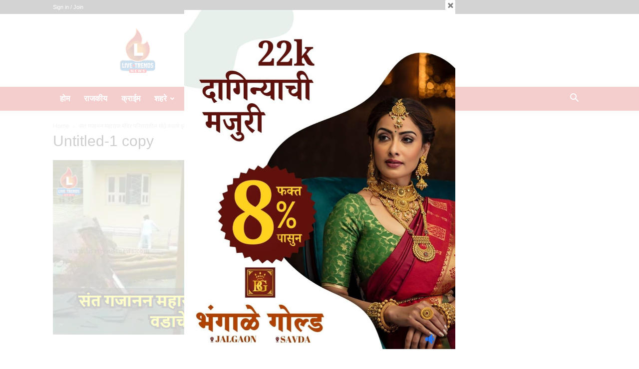

--- FILE ---
content_type: text/html; charset=utf-8
request_url: https://www.google.com/recaptcha/api2/aframe
body_size: 267
content:
<!DOCTYPE HTML><html><head><meta http-equiv="content-type" content="text/html; charset=UTF-8"></head><body><script nonce="afCg0cVwpjOjtrWgdzAWDQ">/** Anti-fraud and anti-abuse applications only. See google.com/recaptcha */ try{var clients={'sodar':'https://pagead2.googlesyndication.com/pagead/sodar?'};window.addEventListener("message",function(a){try{if(a.source===window.parent){var b=JSON.parse(a.data);var c=clients[b['id']];if(c){var d=document.createElement('img');d.src=c+b['params']+'&rc='+(localStorage.getItem("rc::a")?sessionStorage.getItem("rc::b"):"");window.document.body.appendChild(d);sessionStorage.setItem("rc::e",parseInt(sessionStorage.getItem("rc::e")||0)+1);localStorage.setItem("rc::h",'1768992288876');}}}catch(b){}});window.parent.postMessage("_grecaptcha_ready", "*");}catch(b){}</script></body></html>